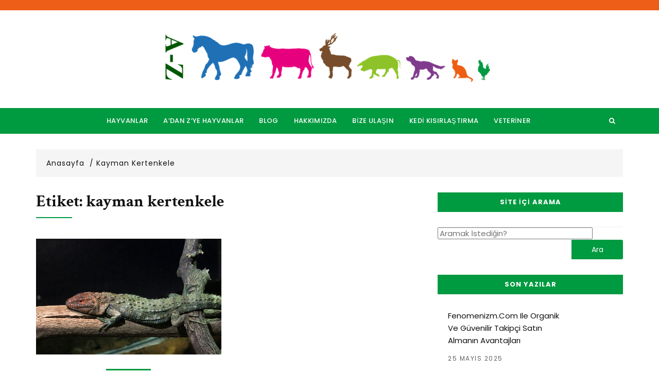

--- FILE ---
content_type: text/html; charset=utf-8
request_url: https://www.google.com/recaptcha/api2/aframe
body_size: 268
content:
<!DOCTYPE HTML><html><head><meta http-equiv="content-type" content="text/html; charset=UTF-8"></head><body><script nonce="XwJSKDajpiBIeyO3MnuOjQ">/** Anti-fraud and anti-abuse applications only. See google.com/recaptcha */ try{var clients={'sodar':'https://pagead2.googlesyndication.com/pagead/sodar?'};window.addEventListener("message",function(a){try{if(a.source===window.parent){var b=JSON.parse(a.data);var c=clients[b['id']];if(c){var d=document.createElement('img');d.src=c+b['params']+'&rc='+(localStorage.getItem("rc::a")?sessionStorage.getItem("rc::b"):"");window.document.body.appendChild(d);sessionStorage.setItem("rc::e",parseInt(sessionStorage.getItem("rc::e")||0)+1);localStorage.setItem("rc::h",'1768654718193');}}}catch(b){}});window.parent.postMessage("_grecaptcha_ready", "*");}catch(b){}</script></body></html>